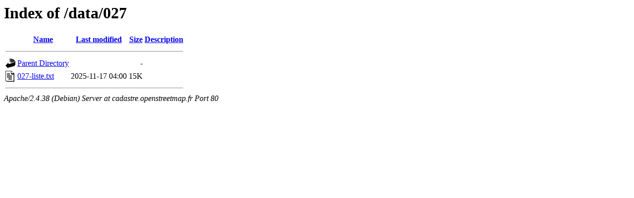

--- FILE ---
content_type: text/html;charset=UTF-8
request_url: http://cadastre.openstreetmap.fr/data/027/?C=N;O=D
body_size: 464
content:
<!DOCTYPE HTML PUBLIC "-//W3C//DTD HTML 3.2 Final//EN">
<html>
 <head>
  <title>Index of /data/027</title>
 </head>
 <body>
<h1>Index of /data/027</h1>
  <table>
   <tr><th valign="top"><img src="/icons/blank.gif" alt="[ICO]"></th><th><a href="?C=N;O=A">Name</a></th><th><a href="?C=M;O=A">Last modified</a></th><th><a href="?C=S;O=A">Size</a></th><th><a href="?C=D;O=A">Description</a></th></tr>
   <tr><th colspan="5"><hr></th></tr>
<tr><td valign="top"><img src="/icons/back.gif" alt="[PARENTDIR]"></td><td><a href="/data/">Parent Directory</a></td><td>&nbsp;</td><td align="right">  - </td><td>&nbsp;</td></tr>
<tr><td valign="top"><img src="/icons/text.gif" alt="[TXT]"></td><td><a href="027-liste.txt">027-liste.txt</a></td><td align="right">2025-11-17 04:00  </td><td align="right"> 15K</td><td>&nbsp;</td></tr>
   <tr><th colspan="5"><hr></th></tr>
</table>
<address>Apache/2.4.38 (Debian) Server at cadastre.openstreetmap.fr Port 80</address>
</body></html>
